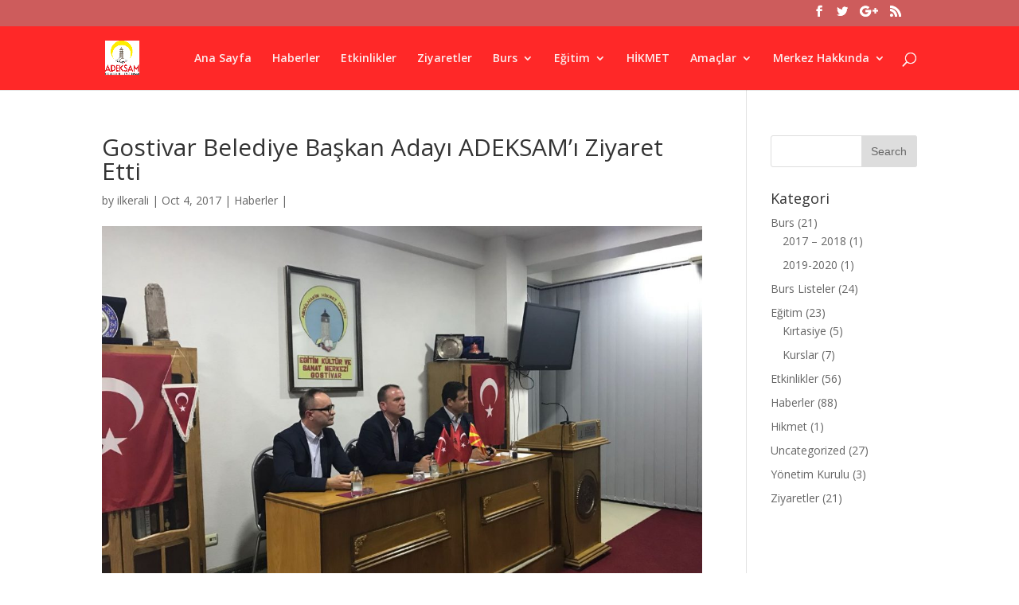

--- FILE ---
content_type: text/html; charset=UTF-8
request_url: https://adeksam.mk/2017/10/04/gostivar-belediye-baskan-adayi-adeksami-ziyaret-etti-2/
body_size: 33638
content:
<!DOCTYPE html>
<!--[if IE 6]>
<html id="ie6" lang="en-US">
<![endif]-->
<!--[if IE 7]>
<html id="ie7" lang="en-US">
<![endif]-->
<!--[if IE 8]>
<html id="ie8" lang="en-US">
<![endif]-->
<!--[if !(IE 6) | !(IE 7) | !(IE 8)  ]><!-->
<html lang="en-US">
<!--<![endif]-->
<head>
	<meta charset="UTF-8" />
			
	<meta http-equiv="X-UA-Compatible" content="IE=edge">
	<link rel="pingback" href="https://adeksam.mk/xmlrpc.php" />

		<!--[if lt IE 9]>
	<script src="https://adeksam.mk/wp-content/themes/Divi/js/html5.js" type="text/javascript"></script>
	<![endif]-->

	<script type="text/javascript">
		document.documentElement.className = 'js';
	</script>

	<script>var et_site_url='https://adeksam.mk';var et_post_id='583';function et_core_page_resource_fallback(a,b){"undefined"===typeof b&&(b=a.sheet.cssRules&&0===a.sheet.cssRules.length);b&&(a.onerror=null,a.onload=null,a.href?a.href=et_site_url+"/?et_core_page_resource="+a.id+et_post_id:a.src&&(a.src=et_site_url+"/?et_core_page_resource="+a.id+et_post_id))}
</script><title>Gostivar Belediye Başkan Adayı ADEKSAM&#8217;ı Ziyaret Etti | ADEKSAM</title>
<meta name='robots' content='max-image-preview:large' />
	<style>img:is([sizes="auto" i], [sizes^="auto," i]) { contain-intrinsic-size: 3000px 1500px }</style>
	<link rel='dns-prefetch' href='//fonts.googleapis.com' />
<link rel="alternate" type="application/rss+xml" title="ADEKSAM &raquo; Feed" href="https://adeksam.mk/feed/" />
<link rel="alternate" type="application/rss+xml" title="ADEKSAM &raquo; Comments Feed" href="https://adeksam.mk/comments/feed/" />
<script type="text/javascript">
/* <![CDATA[ */
window._wpemojiSettings = {"baseUrl":"https:\/\/s.w.org\/images\/core\/emoji\/16.0.1\/72x72\/","ext":".png","svgUrl":"https:\/\/s.w.org\/images\/core\/emoji\/16.0.1\/svg\/","svgExt":".svg","source":{"concatemoji":"https:\/\/adeksam.mk\/wp-includes\/js\/wp-emoji-release.min.js?ver=6.8.3"}};
/*! This file is auto-generated */
!function(s,n){var o,i,e;function c(e){try{var t={supportTests:e,timestamp:(new Date).valueOf()};sessionStorage.setItem(o,JSON.stringify(t))}catch(e){}}function p(e,t,n){e.clearRect(0,0,e.canvas.width,e.canvas.height),e.fillText(t,0,0);var t=new Uint32Array(e.getImageData(0,0,e.canvas.width,e.canvas.height).data),a=(e.clearRect(0,0,e.canvas.width,e.canvas.height),e.fillText(n,0,0),new Uint32Array(e.getImageData(0,0,e.canvas.width,e.canvas.height).data));return t.every(function(e,t){return e===a[t]})}function u(e,t){e.clearRect(0,0,e.canvas.width,e.canvas.height),e.fillText(t,0,0);for(var n=e.getImageData(16,16,1,1),a=0;a<n.data.length;a++)if(0!==n.data[a])return!1;return!0}function f(e,t,n,a){switch(t){case"flag":return n(e,"\ud83c\udff3\ufe0f\u200d\u26a7\ufe0f","\ud83c\udff3\ufe0f\u200b\u26a7\ufe0f")?!1:!n(e,"\ud83c\udde8\ud83c\uddf6","\ud83c\udde8\u200b\ud83c\uddf6")&&!n(e,"\ud83c\udff4\udb40\udc67\udb40\udc62\udb40\udc65\udb40\udc6e\udb40\udc67\udb40\udc7f","\ud83c\udff4\u200b\udb40\udc67\u200b\udb40\udc62\u200b\udb40\udc65\u200b\udb40\udc6e\u200b\udb40\udc67\u200b\udb40\udc7f");case"emoji":return!a(e,"\ud83e\udedf")}return!1}function g(e,t,n,a){var r="undefined"!=typeof WorkerGlobalScope&&self instanceof WorkerGlobalScope?new OffscreenCanvas(300,150):s.createElement("canvas"),o=r.getContext("2d",{willReadFrequently:!0}),i=(o.textBaseline="top",o.font="600 32px Arial",{});return e.forEach(function(e){i[e]=t(o,e,n,a)}),i}function t(e){var t=s.createElement("script");t.src=e,t.defer=!0,s.head.appendChild(t)}"undefined"!=typeof Promise&&(o="wpEmojiSettingsSupports",i=["flag","emoji"],n.supports={everything:!0,everythingExceptFlag:!0},e=new Promise(function(e){s.addEventListener("DOMContentLoaded",e,{once:!0})}),new Promise(function(t){var n=function(){try{var e=JSON.parse(sessionStorage.getItem(o));if("object"==typeof e&&"number"==typeof e.timestamp&&(new Date).valueOf()<e.timestamp+604800&&"object"==typeof e.supportTests)return e.supportTests}catch(e){}return null}();if(!n){if("undefined"!=typeof Worker&&"undefined"!=typeof OffscreenCanvas&&"undefined"!=typeof URL&&URL.createObjectURL&&"undefined"!=typeof Blob)try{var e="postMessage("+g.toString()+"("+[JSON.stringify(i),f.toString(),p.toString(),u.toString()].join(",")+"));",a=new Blob([e],{type:"text/javascript"}),r=new Worker(URL.createObjectURL(a),{name:"wpTestEmojiSupports"});return void(r.onmessage=function(e){c(n=e.data),r.terminate(),t(n)})}catch(e){}c(n=g(i,f,p,u))}t(n)}).then(function(e){for(var t in e)n.supports[t]=e[t],n.supports.everything=n.supports.everything&&n.supports[t],"flag"!==t&&(n.supports.everythingExceptFlag=n.supports.everythingExceptFlag&&n.supports[t]);n.supports.everythingExceptFlag=n.supports.everythingExceptFlag&&!n.supports.flag,n.DOMReady=!1,n.readyCallback=function(){n.DOMReady=!0}}).then(function(){return e}).then(function(){var e;n.supports.everything||(n.readyCallback(),(e=n.source||{}).concatemoji?t(e.concatemoji):e.wpemoji&&e.twemoji&&(t(e.twemoji),t(e.wpemoji)))}))}((window,document),window._wpemojiSettings);
/* ]]> */
</script>
<meta content="Divi v.3.0.103" name="generator"/><style id='wp-emoji-styles-inline-css' type='text/css'>

	img.wp-smiley, img.emoji {
		display: inline !important;
		border: none !important;
		box-shadow: none !important;
		height: 1em !important;
		width: 1em !important;
		margin: 0 0.07em !important;
		vertical-align: -0.1em !important;
		background: none !important;
		padding: 0 !important;
	}
</style>
<link rel='stylesheet' id='wp-block-library-css' href='https://adeksam.mk/wp-includes/css/dist/block-library/style.min.css?ver=6.8.3' type='text/css' media='all' />
<style id='classic-theme-styles-inline-css' type='text/css'>
/*! This file is auto-generated */
.wp-block-button__link{color:#fff;background-color:#32373c;border-radius:9999px;box-shadow:none;text-decoration:none;padding:calc(.667em + 2px) calc(1.333em + 2px);font-size:1.125em}.wp-block-file__button{background:#32373c;color:#fff;text-decoration:none}
</style>
<style id='global-styles-inline-css' type='text/css'>
:root{--wp--preset--aspect-ratio--square: 1;--wp--preset--aspect-ratio--4-3: 4/3;--wp--preset--aspect-ratio--3-4: 3/4;--wp--preset--aspect-ratio--3-2: 3/2;--wp--preset--aspect-ratio--2-3: 2/3;--wp--preset--aspect-ratio--16-9: 16/9;--wp--preset--aspect-ratio--9-16: 9/16;--wp--preset--color--black: #000000;--wp--preset--color--cyan-bluish-gray: #abb8c3;--wp--preset--color--white: #ffffff;--wp--preset--color--pale-pink: #f78da7;--wp--preset--color--vivid-red: #cf2e2e;--wp--preset--color--luminous-vivid-orange: #ff6900;--wp--preset--color--luminous-vivid-amber: #fcb900;--wp--preset--color--light-green-cyan: #7bdcb5;--wp--preset--color--vivid-green-cyan: #00d084;--wp--preset--color--pale-cyan-blue: #8ed1fc;--wp--preset--color--vivid-cyan-blue: #0693e3;--wp--preset--color--vivid-purple: #9b51e0;--wp--preset--gradient--vivid-cyan-blue-to-vivid-purple: linear-gradient(135deg,rgba(6,147,227,1) 0%,rgb(155,81,224) 100%);--wp--preset--gradient--light-green-cyan-to-vivid-green-cyan: linear-gradient(135deg,rgb(122,220,180) 0%,rgb(0,208,130) 100%);--wp--preset--gradient--luminous-vivid-amber-to-luminous-vivid-orange: linear-gradient(135deg,rgba(252,185,0,1) 0%,rgba(255,105,0,1) 100%);--wp--preset--gradient--luminous-vivid-orange-to-vivid-red: linear-gradient(135deg,rgba(255,105,0,1) 0%,rgb(207,46,46) 100%);--wp--preset--gradient--very-light-gray-to-cyan-bluish-gray: linear-gradient(135deg,rgb(238,238,238) 0%,rgb(169,184,195) 100%);--wp--preset--gradient--cool-to-warm-spectrum: linear-gradient(135deg,rgb(74,234,220) 0%,rgb(151,120,209) 20%,rgb(207,42,186) 40%,rgb(238,44,130) 60%,rgb(251,105,98) 80%,rgb(254,248,76) 100%);--wp--preset--gradient--blush-light-purple: linear-gradient(135deg,rgb(255,206,236) 0%,rgb(152,150,240) 100%);--wp--preset--gradient--blush-bordeaux: linear-gradient(135deg,rgb(254,205,165) 0%,rgb(254,45,45) 50%,rgb(107,0,62) 100%);--wp--preset--gradient--luminous-dusk: linear-gradient(135deg,rgb(255,203,112) 0%,rgb(199,81,192) 50%,rgb(65,88,208) 100%);--wp--preset--gradient--pale-ocean: linear-gradient(135deg,rgb(255,245,203) 0%,rgb(182,227,212) 50%,rgb(51,167,181) 100%);--wp--preset--gradient--electric-grass: linear-gradient(135deg,rgb(202,248,128) 0%,rgb(113,206,126) 100%);--wp--preset--gradient--midnight: linear-gradient(135deg,rgb(2,3,129) 0%,rgb(40,116,252) 100%);--wp--preset--font-size--small: 13px;--wp--preset--font-size--medium: 20px;--wp--preset--font-size--large: 36px;--wp--preset--font-size--x-large: 42px;--wp--preset--spacing--20: 0.44rem;--wp--preset--spacing--30: 0.67rem;--wp--preset--spacing--40: 1rem;--wp--preset--spacing--50: 1.5rem;--wp--preset--spacing--60: 2.25rem;--wp--preset--spacing--70: 3.38rem;--wp--preset--spacing--80: 5.06rem;--wp--preset--shadow--natural: 6px 6px 9px rgba(0, 0, 0, 0.2);--wp--preset--shadow--deep: 12px 12px 50px rgba(0, 0, 0, 0.4);--wp--preset--shadow--sharp: 6px 6px 0px rgba(0, 0, 0, 0.2);--wp--preset--shadow--outlined: 6px 6px 0px -3px rgba(255, 255, 255, 1), 6px 6px rgba(0, 0, 0, 1);--wp--preset--shadow--crisp: 6px 6px 0px rgba(0, 0, 0, 1);}:where(.is-layout-flex){gap: 0.5em;}:where(.is-layout-grid){gap: 0.5em;}body .is-layout-flex{display: flex;}.is-layout-flex{flex-wrap: wrap;align-items: center;}.is-layout-flex > :is(*, div){margin: 0;}body .is-layout-grid{display: grid;}.is-layout-grid > :is(*, div){margin: 0;}:where(.wp-block-columns.is-layout-flex){gap: 2em;}:where(.wp-block-columns.is-layout-grid){gap: 2em;}:where(.wp-block-post-template.is-layout-flex){gap: 1.25em;}:where(.wp-block-post-template.is-layout-grid){gap: 1.25em;}.has-black-color{color: var(--wp--preset--color--black) !important;}.has-cyan-bluish-gray-color{color: var(--wp--preset--color--cyan-bluish-gray) !important;}.has-white-color{color: var(--wp--preset--color--white) !important;}.has-pale-pink-color{color: var(--wp--preset--color--pale-pink) !important;}.has-vivid-red-color{color: var(--wp--preset--color--vivid-red) !important;}.has-luminous-vivid-orange-color{color: var(--wp--preset--color--luminous-vivid-orange) !important;}.has-luminous-vivid-amber-color{color: var(--wp--preset--color--luminous-vivid-amber) !important;}.has-light-green-cyan-color{color: var(--wp--preset--color--light-green-cyan) !important;}.has-vivid-green-cyan-color{color: var(--wp--preset--color--vivid-green-cyan) !important;}.has-pale-cyan-blue-color{color: var(--wp--preset--color--pale-cyan-blue) !important;}.has-vivid-cyan-blue-color{color: var(--wp--preset--color--vivid-cyan-blue) !important;}.has-vivid-purple-color{color: var(--wp--preset--color--vivid-purple) !important;}.has-black-background-color{background-color: var(--wp--preset--color--black) !important;}.has-cyan-bluish-gray-background-color{background-color: var(--wp--preset--color--cyan-bluish-gray) !important;}.has-white-background-color{background-color: var(--wp--preset--color--white) !important;}.has-pale-pink-background-color{background-color: var(--wp--preset--color--pale-pink) !important;}.has-vivid-red-background-color{background-color: var(--wp--preset--color--vivid-red) !important;}.has-luminous-vivid-orange-background-color{background-color: var(--wp--preset--color--luminous-vivid-orange) !important;}.has-luminous-vivid-amber-background-color{background-color: var(--wp--preset--color--luminous-vivid-amber) !important;}.has-light-green-cyan-background-color{background-color: var(--wp--preset--color--light-green-cyan) !important;}.has-vivid-green-cyan-background-color{background-color: var(--wp--preset--color--vivid-green-cyan) !important;}.has-pale-cyan-blue-background-color{background-color: var(--wp--preset--color--pale-cyan-blue) !important;}.has-vivid-cyan-blue-background-color{background-color: var(--wp--preset--color--vivid-cyan-blue) !important;}.has-vivid-purple-background-color{background-color: var(--wp--preset--color--vivid-purple) !important;}.has-black-border-color{border-color: var(--wp--preset--color--black) !important;}.has-cyan-bluish-gray-border-color{border-color: var(--wp--preset--color--cyan-bluish-gray) !important;}.has-white-border-color{border-color: var(--wp--preset--color--white) !important;}.has-pale-pink-border-color{border-color: var(--wp--preset--color--pale-pink) !important;}.has-vivid-red-border-color{border-color: var(--wp--preset--color--vivid-red) !important;}.has-luminous-vivid-orange-border-color{border-color: var(--wp--preset--color--luminous-vivid-orange) !important;}.has-luminous-vivid-amber-border-color{border-color: var(--wp--preset--color--luminous-vivid-amber) !important;}.has-light-green-cyan-border-color{border-color: var(--wp--preset--color--light-green-cyan) !important;}.has-vivid-green-cyan-border-color{border-color: var(--wp--preset--color--vivid-green-cyan) !important;}.has-pale-cyan-blue-border-color{border-color: var(--wp--preset--color--pale-cyan-blue) !important;}.has-vivid-cyan-blue-border-color{border-color: var(--wp--preset--color--vivid-cyan-blue) !important;}.has-vivid-purple-border-color{border-color: var(--wp--preset--color--vivid-purple) !important;}.has-vivid-cyan-blue-to-vivid-purple-gradient-background{background: var(--wp--preset--gradient--vivid-cyan-blue-to-vivid-purple) !important;}.has-light-green-cyan-to-vivid-green-cyan-gradient-background{background: var(--wp--preset--gradient--light-green-cyan-to-vivid-green-cyan) !important;}.has-luminous-vivid-amber-to-luminous-vivid-orange-gradient-background{background: var(--wp--preset--gradient--luminous-vivid-amber-to-luminous-vivid-orange) !important;}.has-luminous-vivid-orange-to-vivid-red-gradient-background{background: var(--wp--preset--gradient--luminous-vivid-orange-to-vivid-red) !important;}.has-very-light-gray-to-cyan-bluish-gray-gradient-background{background: var(--wp--preset--gradient--very-light-gray-to-cyan-bluish-gray) !important;}.has-cool-to-warm-spectrum-gradient-background{background: var(--wp--preset--gradient--cool-to-warm-spectrum) !important;}.has-blush-light-purple-gradient-background{background: var(--wp--preset--gradient--blush-light-purple) !important;}.has-blush-bordeaux-gradient-background{background: var(--wp--preset--gradient--blush-bordeaux) !important;}.has-luminous-dusk-gradient-background{background: var(--wp--preset--gradient--luminous-dusk) !important;}.has-pale-ocean-gradient-background{background: var(--wp--preset--gradient--pale-ocean) !important;}.has-electric-grass-gradient-background{background: var(--wp--preset--gradient--electric-grass) !important;}.has-midnight-gradient-background{background: var(--wp--preset--gradient--midnight) !important;}.has-small-font-size{font-size: var(--wp--preset--font-size--small) !important;}.has-medium-font-size{font-size: var(--wp--preset--font-size--medium) !important;}.has-large-font-size{font-size: var(--wp--preset--font-size--large) !important;}.has-x-large-font-size{font-size: var(--wp--preset--font-size--x-large) !important;}
:where(.wp-block-post-template.is-layout-flex){gap: 1.25em;}:where(.wp-block-post-template.is-layout-grid){gap: 1.25em;}
:where(.wp-block-columns.is-layout-flex){gap: 2em;}:where(.wp-block-columns.is-layout-grid){gap: 2em;}
:root :where(.wp-block-pullquote){font-size: 1.5em;line-height: 1.6;}
</style>
<link rel='stylesheet' id='divi-fonts-css' href='https://fonts.googleapis.com/css?family=Open+Sans:300italic,400italic,600italic,700italic,800italic,400,300,600,700,800&#038;subset=latin,latin-ext' type='text/css' media='all' />
<link rel='stylesheet' id='divi-style-css' href='https://adeksam.mk/wp-content/themes/Divi/style.css?ver=3.0.103' type='text/css' media='all' />
<link rel='stylesheet' id='et-builder-googlefonts-cached-css' href='https://fonts.googleapis.com/css?family=Crete+Round%3Aregular%2Citalic%7CArvo%3Aregular%2Citalic%2C700%2C700italic%7CDroid+Sans%3Aregular%2C700&#038;ver=6.8.3#038;subset=latin,latin-ext' type='text/css' media='all' />
<link rel='stylesheet' id='nextgen_widgets_style-css' href='https://adeksam.mk/wp-content/plugins/nextgen-gallery/products/photocrati_nextgen/modules/widget/static/widgets.css?ver=3.9.3' type='text/css' media='all' />
<link rel='stylesheet' id='nextgen_basic_thumbnails_style-css' href='https://adeksam.mk/wp-content/plugins/nextgen-gallery/products/photocrati_nextgen/modules/nextgen_basic_gallery/static/thumbnails/nextgen_basic_thumbnails.css?ver=3.9.3' type='text/css' media='all' />
<link rel='stylesheet' id='nextgen_basic_slideshow_style-css' href='https://adeksam.mk/wp-content/plugins/nextgen-gallery/products/photocrati_nextgen/modules/nextgen_basic_gallery/static/slideshow/ngg_basic_slideshow.css?ver=3.9.3' type='text/css' media='all' />
<link rel='stylesheet' id='dashicons-css' href='https://adeksam.mk/wp-includes/css/dashicons.min.css?ver=6.8.3' type='text/css' media='all' />
<script type="text/javascript" src="https://adeksam.mk/wp-includes/js/jquery/jquery.min.js?ver=3.7.1" id="jquery-core-js"></script>
<script type="text/javascript" src="https://adeksam.mk/wp-includes/js/jquery/jquery-migrate.min.js?ver=3.4.1" id="jquery-migrate-js"></script>
<link rel="https://api.w.org/" href="https://adeksam.mk/wp-json/" /><link rel="alternate" title="JSON" type="application/json" href="https://adeksam.mk/wp-json/wp/v2/posts/583" /><link rel="EditURI" type="application/rsd+xml" title="RSD" href="https://adeksam.mk/xmlrpc.php?rsd" />
<meta name="generator" content="WordPress 6.8.3" />
<link rel="canonical" href="https://adeksam.mk/2017/10/04/gostivar-belediye-baskan-adayi-adeksami-ziyaret-etti-2/" />
<link rel='shortlink' href='https://adeksam.mk/?p=583' />
<link rel="alternate" title="oEmbed (JSON)" type="application/json+oembed" href="https://adeksam.mk/wp-json/oembed/1.0/embed?url=https%3A%2F%2Fadeksam.mk%2F2017%2F10%2F04%2Fgostivar-belediye-baskan-adayi-adeksami-ziyaret-etti-2%2F" />
<link rel="alternate" title="oEmbed (XML)" type="text/xml+oembed" href="https://adeksam.mk/wp-json/oembed/1.0/embed?url=https%3A%2F%2Fadeksam.mk%2F2017%2F10%2F04%2Fgostivar-belediye-baskan-adayi-adeksami-ziyaret-etti-2%2F&#038;format=xml" />
<meta name="viewport" content="width=device-width, initial-scale=1.0, maximum-scale=1.0, user-scalable=0" /><style type="text/css" id="custom-background-css">
body.custom-background { background-image: url("https://adeksam.mk/wp-content/uploads/2017/03/adeksam_logo.png"); background-position: left top; background-size: auto; background-repeat: repeat; background-attachment: scroll; }
</style>
	<link rel="icon" href="https://adeksam.mk/wp-content/uploads/2017/03/cropped-adeksam_logo-32x32.png" sizes="32x32" />
<link rel="icon" href="https://adeksam.mk/wp-content/uploads/2017/03/cropped-adeksam_logo-192x192.png" sizes="192x192" />
<link rel="apple-touch-icon" href="https://adeksam.mk/wp-content/uploads/2017/03/cropped-adeksam_logo-180x180.png" />
<meta name="msapplication-TileImage" content="https://adeksam.mk/wp-content/uploads/2017/03/cropped-adeksam_logo-270x270.png" />
<link rel="stylesheet" id="et-divi-customizer-global-cached-inline-styles" href="https://adeksam.mk/wp-content/cache/et/global/et-divi-customizer-global-1767646091673.min.css" onerror="et_core_page_resource_fallback(this, true)" onload="et_core_page_resource_fallback(this)" /></head>
<body class="wp-singular post-template-default single single-post postid-583 single-format-standard custom-background wp-theme-Divi et_color_scheme_red et_pb_button_helper_class et_fixed_nav et_show_nav et_cover_background et_secondary_nav_enabled et_pb_gutter osx et_pb_gutters3 et_primary_nav_dropdown_animation_fade et_secondary_nav_dropdown_animation_fade et_pb_footer_columns4 et_header_style_left et_right_sidebar et_divi_theme et_minified_js et_minified_css">
	<div id="page-container">

			<div id="top-header">
			<div class="container clearfix">

			
				<div id="et-secondary-menu">
				<ul class="et-social-icons">

	<li class="et-social-icon et-social-facebook">
		<a href="https://www.facebook.com/ADEKSAM-E%C4%9Fitim-K%C3%BClt%C3%BCr-Sanat-Merkezi-213840195304734/" class="icon">
			<span>Facebook</span>
		</a>
	</li>
	<li class="et-social-icon et-social-twitter">
		<a href="#" class="icon">
			<span>Twitter</span>
		</a>
	</li>
	<li class="et-social-icon et-social-google-plus">
		<a href="#" class="icon">
			<span>Google</span>
		</a>
	</li>
	<li class="et-social-icon et-social-rss">
		<a href="https://adeksam.mk/feed/" class="icon">
			<span>RSS</span>
		</a>
	</li>

</ul>				</div> <!-- #et-secondary-menu -->

			</div> <!-- .container -->
		</div> <!-- #top-header -->
	
	
		<header id="main-header" data-height-onload="66">
			<div class="container clearfix et_menu_container">
							<div class="logo_container">
					<span class="logo_helper"></span>
					<a href="https://adeksam.mk/">
						<img src="http://adeksam.mk/wp-content/uploads/2017/03/adeksam_logo.png" alt="ADEKSAM" id="logo" data-height-percentage="54" />
					</a>
				</div>
				<div id="et-top-navigation" data-height="66" data-fixed-height="40">
											<nav id="top-menu-nav">
						<ul id="top-menu" class="nav"><li id="menu-item-2583" class="menu-item menu-item-type-custom menu-item-object-custom menu-item-home menu-item-2583"><a href="http://adeksam.mk">Ana Sayfa</a></li>
<li id="menu-item-2584" class="menu-item menu-item-type-taxonomy menu-item-object-category current-post-ancestor current-menu-parent current-post-parent menu-item-2584"><a href="https://adeksam.mk/category/haberler/">Haberler</a></li>
<li id="menu-item-2585" class="menu-item menu-item-type-taxonomy menu-item-object-category menu-item-2585"><a href="https://adeksam.mk/category/etkinlikler/">Etkinlikler</a></li>
<li id="menu-item-2586" class="menu-item menu-item-type-taxonomy menu-item-object-category menu-item-2586"><a href="https://adeksam.mk/category/ziyaretler/">Ziyaretler</a></li>
<li id="menu-item-2587" class="menu-item menu-item-type-taxonomy menu-item-object-category menu-item-has-children menu-item-2587"><a href="https://adeksam.mk/category/burs/">Burs</a>
<ul class="sub-menu">
	<li id="menu-item-2588" class="menu-item menu-item-type-taxonomy menu-item-object-category menu-item-2588"><a href="https://adeksam.mk/category/burs-listeler/">Burs Listeler</a></li>
</ul>
</li>
<li id="menu-item-2589" class="menu-item menu-item-type-taxonomy menu-item-object-category menu-item-has-children menu-item-2589"><a href="https://adeksam.mk/category/egitim/">Eğitim</a>
<ul class="sub-menu">
	<li id="menu-item-2590" class="menu-item menu-item-type-taxonomy menu-item-object-category menu-item-2590"><a href="https://adeksam.mk/category/egitim/kurslar/">Kurslar</a></li>
	<li id="menu-item-2591" class="menu-item menu-item-type-taxonomy menu-item-object-category menu-item-2591"><a href="https://adeksam.mk/category/egitim/kirtasiye/">Kırtasiye</a></li>
</ul>
</li>
<li id="menu-item-2615" class="menu-item menu-item-type-post_type menu-item-object-page menu-item-2615"><a href="https://adeksam.mk/dergimiz-hikmet/">HİKMET</a></li>
<li id="menu-item-2592" class="menu-item menu-item-type-post_type menu-item-object-page menu-item-has-children menu-item-2592"><a href="https://adeksam.mk/amaclar/">Amaçlar</a>
<ul class="sub-menu">
	<li id="menu-item-2593" class="menu-item menu-item-type-post_type menu-item-object-page menu-item-2593"><a href="https://adeksam.mk/amaclar/vizyon/">Vizyon</a></li>
	<li id="menu-item-2594" class="menu-item menu-item-type-post_type menu-item-object-page menu-item-2594"><a href="https://adeksam.mk/amaclar/misyon/">Misyon</a></li>
</ul>
</li>
<li id="menu-item-2595" class="menu-item menu-item-type-post_type menu-item-object-page menu-item-has-children menu-item-2595"><a href="https://adeksam.mk/hakkimizda/merkez-hakkinda/">Merkez Hakkında</a>
<ul class="sub-menu">
	<li id="menu-item-2597" class="menu-item menu-item-type-post_type menu-item-object-page menu-item-2597"><a href="https://adeksam.mk/hakkimizda/abdulhakim-hikmet-dogan-kimdir/">Abdülhakim Hikmet Doğan Kimdir?</a></li>
	<li id="menu-item-2598" class="menu-item menu-item-type-taxonomy menu-item-object-category menu-item-2598"><a href="https://adeksam.mk/category/yonetim-kurulu/">Yönetim Kurulu</a></li>
	<li id="menu-item-2596" class="menu-item menu-item-type-post_type menu-item-object-page menu-item-2596"><a href="https://adeksam.mk/yonetim-kurulu/vii-genel-kurul/">VII.  Genel Kurul</a></li>
</ul>
</li>
</ul>						</nav>
					
					
					
										<div id="et_top_search">
						<span id="et_search_icon"></span>
					</div>
					
					<div id="et_mobile_nav_menu">
				<div class="mobile_nav closed">
					<span class="select_page">Select Page</span>
					<span class="mobile_menu_bar mobile_menu_bar_toggle"></span>
				</div>
			</div>				</div> <!-- #et-top-navigation -->
			</div> <!-- .container -->
			<div class="et_search_outer">
				<div class="container et_search_form_container">
					<form role="search" method="get" class="et-search-form" action="https://adeksam.mk/">
					<input type="search" class="et-search-field" placeholder="Search &hellip;" value="" name="s" title="Search for:" />					</form>
					<span class="et_close_search_field"></span>
				</div>
			</div>
		</header> <!-- #main-header -->

		<div id="et-main-area">

<div id="main-content">
		<div class="container">
		<div id="content-area" class="clearfix">
			<div id="left-area">
											<article id="post-583" class="et_pb_post post-583 post type-post status-publish format-standard has-post-thumbnail hentry category-haberler">
											<div class="et_post_meta_wrapper">
							<h1 class="entry-title">Gostivar Belediye Başkan Adayı ADEKSAM&#8217;ı Ziyaret Etti</h1>

						<p class="post-meta"> by <span class="author vcard"><a href="https://adeksam.mk/author/ilkerali/" title="Posts by ilkerali" rel="author">ilkerali</a></span> | <span class="published">Oct 4, 2017</span> | <a href="https://adeksam.mk/category/haberler/" rel="category tag">Haberler</a> | </p><img src="https://adeksam.mk/wp-content/uploads/2017/10/secim_02-1080x675.jpg" alt='Gostivar Belediye Başkan Adayı ADEKSAM&#8217;ı Ziyaret Etti' width='1080' height='675' />
												</div> <!-- .et_post_meta_wrapper -->
				
					<div class="entry-content">
					<p>4 Ekim 2017 Çarşamba Günü Gostivar Belediye Başkan Adayı Sayın Arben Taravari ADEKSAM&#8217;ı Ziyaret Etti.</p>
<p><a href="http://adeksam.mk/wp-content/uploads/2017/10/secim_02.jpg"><img fetchpriority="high" decoding="async" class="alignnone size-large wp-image-584" src="http://adeksam.mk/wp-content/uploads/2017/10/secim_02-1024x768.jpg" alt="" width="1024" height="768" srcset="https://adeksam.mk/wp-content/uploads/2017/10/secim_02-1024x768.jpg 1024w, https://adeksam.mk/wp-content/uploads/2017/10/secim_02-300x225.jpg 300w, https://adeksam.mk/wp-content/uploads/2017/10/secim_02-768x576.jpg 768w, https://adeksam.mk/wp-content/uploads/2017/10/secim_02-510x382.jpg 510w, https://adeksam.mk/wp-content/uploads/2017/10/secim_02-1080x810.jpg 1080w, https://adeksam.mk/wp-content/uploads/2017/10/secim_02.jpg 1600w" sizes="(max-width: 1024px) 100vw, 1024px" /></a> <a href="http://adeksam.mk/wp-content/uploads/2017/10/secim_04.jpg"><img decoding="async" class="alignnone size-large wp-image-585" src="http://adeksam.mk/wp-content/uploads/2017/10/secim_04-1024x379.jpg" alt="" width="1024" height="379" srcset="https://adeksam.mk/wp-content/uploads/2017/10/secim_04-1024x379.jpg 1024w, https://adeksam.mk/wp-content/uploads/2017/10/secim_04-300x111.jpg 300w, https://adeksam.mk/wp-content/uploads/2017/10/secim_04-768x284.jpg 768w, https://adeksam.mk/wp-content/uploads/2017/10/secim_04-1080x400.jpg 1080w, https://adeksam.mk/wp-content/uploads/2017/10/secim_04.jpg 1600w" sizes="(max-width: 1024px) 100vw, 1024px" /></a></p>
					</div> <!-- .entry-content -->
					<div class="et_post_meta_wrapper">
					
					
										</div> <!-- .et_post_meta_wrapper -->
				</article> <!-- .et_pb_post -->

						</div> <!-- #left-area -->

				<div id="sidebar">
		<div id="search-2" class="et_pb_widget widget_search"><form role="search" method="get" id="searchform" class="searchform" action="https://adeksam.mk/">
				<div>
					<label class="screen-reader-text" for="s">Search for:</label>
					<input type="text" value="" name="s" id="s" />
					<input type="submit" id="searchsubmit" value="Search" />
				</div>
			</form></div> <!-- end .et_pb_widget --><div id="categories-2" class="et_pb_widget widget_categories"><h4 class="widgettitle">Kategori</h4>
			<ul>
					<li class="cat-item cat-item-14"><a href="https://adeksam.mk/category/burs/">Burs</a> (21)
<ul class='children'>
	<li class="cat-item cat-item-27"><a href="https://adeksam.mk/category/burs/2017-2018/">2017 &#8211; 2018</a> (1)
</li>
	<li class="cat-item cat-item-37"><a href="https://adeksam.mk/category/burs/2019-2020/">2019-2020</a> (1)
</li>
</ul>
</li>
	<li class="cat-item cat-item-39"><a href="https://adeksam.mk/category/burs-listeler/">Burs Listeler</a> (24)
</li>
	<li class="cat-item cat-item-15"><a href="https://adeksam.mk/category/egitim/">Eğitim</a> (23)
<ul class='children'>
	<li class="cat-item cat-item-35"><a href="https://adeksam.mk/category/egitim/kirtasiye/">Kırtasiye</a> (5)
</li>
	<li class="cat-item cat-item-34"><a href="https://adeksam.mk/category/egitim/kurslar/">Kurslar</a> (7)
</li>
</ul>
</li>
	<li class="cat-item cat-item-2"><a href="https://adeksam.mk/category/etkinlikler/">Etkinlikler</a> (56)
</li>
	<li class="cat-item cat-item-3"><a href="https://adeksam.mk/category/haberler/">Haberler</a> (88)
</li>
	<li class="cat-item cat-item-38"><a href="https://adeksam.mk/category/hikmet/">Hikmet</a> (1)
</li>
	<li class="cat-item cat-item-1"><a href="https://adeksam.mk/category/uncategorized/">Uncategorized</a> (27)
</li>
	<li class="cat-item cat-item-13"><a href="https://adeksam.mk/category/yonetim-kurulu/">Yönetim Kurulu</a> (3)
</li>
	<li class="cat-item cat-item-33"><a href="https://adeksam.mk/category/ziyaretler/">Ziyaretler</a> (21)
</li>
			</ul>

			</div> <!-- end .et_pb_widget -->	</div> <!-- end #sidebar -->
		</div> <!-- #content-area -->
	</div> <!-- .container -->
	</div> <!-- #main-content -->


			<footer id="main-footer">
				

		
				<div id="footer-bottom">
					<div class="container clearfix">
				<ul class="et-social-icons">

	<li class="et-social-icon et-social-facebook">
		<a href="https://www.facebook.com/ADEKSAM-E%C4%9Fitim-K%C3%BClt%C3%BCr-Sanat-Merkezi-213840195304734/" class="icon">
			<span>Facebook</span>
		</a>
	</li>
	<li class="et-social-icon et-social-twitter">
		<a href="#" class="icon">
			<span>Twitter</span>
		</a>
	</li>
	<li class="et-social-icon et-social-google-plus">
		<a href="#" class="icon">
			<span>Google</span>
		</a>
	</li>
	<li class="et-social-icon et-social-rss">
		<a href="https://adeksam.mk/feed/" class="icon">
			<span>RSS</span>
		</a>
	</li>

</ul><div id="footer-info">ADEKSAM - Abdülhakim Hikmet Doğan Eğitim Kültür ve Sanat Merkezi</div>					</div>	<!-- .container -->
				</div>
			</footer> <!-- #main-footer -->
		</div> <!-- #et-main-area -->


	</div> <!-- #page-container -->

	<script type="speculationrules">
{"prefetch":[{"source":"document","where":{"and":[{"href_matches":"\/*"},{"not":{"href_matches":["\/wp-*.php","\/wp-admin\/*","\/wp-content\/uploads\/*","\/wp-content\/*","\/wp-content\/plugins\/*","\/wp-content\/themes\/Divi\/*","\/*\\?(.+)"]}},{"not":{"selector_matches":"a[rel~=\"nofollow\"]"}},{"not":{"selector_matches":".no-prefetch, .no-prefetch a"}}]},"eagerness":"conservative"}]}
</script>
	<script type="text/javascript">
		var et_animation_data = [];
	</script>
	<script type="text/javascript" id="divi-custom-script-js-extra">
/* <![CDATA[ */
var et_shortcodes_strings = {"previous":"Previous","next":"Next"};
var et_pb_custom = {"ajaxurl":"https:\/\/adeksam.mk\/wp-admin\/admin-ajax.php","images_uri":"https:\/\/adeksam.mk\/wp-content\/themes\/Divi\/images","builder_images_uri":"https:\/\/adeksam.mk\/wp-content\/themes\/Divi\/includes\/builder\/images","et_frontend_nonce":"3e32536d79","subscription_failed":"Please, check the fields below to make sure you entered the correct information.","et_ab_log_nonce":"bdac5ca3df","fill_message":"Please, fill in the following fields:","contact_error_message":"Please, fix the following errors:","invalid":"Invalid email","captcha":"Captcha","prev":"Prev","previous":"Previous","next":"Next","wrong_captcha":"You entered the wrong number in captcha.","is_builder_plugin_used":"","ignore_waypoints":"no","is_divi_theme_used":"1","widget_search_selector":".widget_search","is_ab_testing_active":"","page_id":"583","unique_test_id":"","ab_bounce_rate":"5","is_cache_plugin_active":"no","is_shortcode_tracking":""};
var et_pb_box_shadow_elements = [];
/* ]]> */
</script>
<script type="text/javascript" src="https://adeksam.mk/wp-content/themes/Divi/js/custom.min.js?ver=3.0.103" id="divi-custom-script-js"></script>
<script type="text/javascript" src="https://adeksam.mk/wp-content/themes/Divi/core/admin/js/common.js?ver=3.0.103" id="et-core-common-js"></script>
</body>
</html>

--- FILE ---
content_type: text/css
request_url: https://adeksam.mk/wp-content/cache/et/global/et-divi-customizer-global-1767646091673.min.css
body_size: 3098
content:
#main-header,#main-header .nav li ul,.et-search-form,#main-header .et_mobile_menu{background-color:#ff2828}.et_header_style_centered .mobile_nav .select_page,.et_header_style_split .mobile_nav .select_page,.et_nav_text_color_light #top-menu>li>a,.et_nav_text_color_dark #top-menu>li>a,#top-menu a,.et_mobile_menu li a,.et_nav_text_color_light .et_mobile_menu li a,.et_nav_text_color_dark .et_mobile_menu li a,#et_search_icon:before,.et_search_form_container input,span.et_close_search_field:after,#et-top-navigation .et-cart-info{color:#fceded}.et_search_form_container input::-moz-placeholder{color:#fceded}.et_search_form_container input::-webkit-input-placeholder{color:#fceded}.et_search_form_container input:-ms-input-placeholder{color:#fceded}#main-header .nav li ul a{color:rgba(0,0,0,0.7)}#footer-widgets .footer-widget a,#footer-widgets .footer-widget li a,#footer-widgets .footer-widget li a:hover{color:#ffffff}.footer-widget{color:#ffffff}.footer-widget .et_pb_widget div,.footer-widget .et_pb_widget ul,.footer-widget .et_pb_widget ol,.footer-widget .et_pb_widget label{line-height:1.7em}#et-footer-nav .bottom-nav li.current-menu-item a{color:#2ea3f2}@media only screen and (min-width:981px){.et_header_style_centered.et_hide_primary_logo #main-header:not(.et-fixed-header) .logo_container,.et_header_style_centered.et_hide_fixed_logo #main-header.et-fixed-header .logo_container{height:11.88px}.et-fixed-header #top-menu a,.et-fixed-header #et_search_icon:before,.et-fixed-header #et_top_search .et-search-form input,.et-fixed-header .et_search_form_container input,.et-fixed-header .et_close_search_field:after,.et-fixed-header #et-top-navigation .et-cart-info{color:rgba(252,237,237,0.93)!important}.et-fixed-header .et_search_form_container input::-moz-placeholder{color:rgba(252,237,237,0.93)!important}.et-fixed-header .et_search_form_container input::-webkit-input-placeholder{color:rgba(252,237,237,0.93)!important}.et-fixed-header .et_search_form_container input:-ms-input-placeholder{color:rgba(252,237,237,0.93)!important}}@media only screen and (min-width:1350px){.et_pb_row{padding:27px 0}.et_pb_section{padding:54px 0}.single.et_pb_pagebuilder_layout.et_full_width_page .et_post_meta_wrapper{padding-top:81px}.et_pb_section.et_pb_section_first{padding-top:inherit}.et_pb_fullwidth_section{padding:0}}@media only screen and (max-width:980px){.et_header_style_centered .mobile_nav .select_page,.et_header_style_split .mobile_nav .select_page,.et_mobile_menu li a,.mobile_menu_bar:before,.et_nav_text_color_light #top-menu>li>a,.et_nav_text_color_dark #top-menu>li>a,#top-menu a,.et_mobile_menu li a,#et_search_icon:before,#et_top_search .et-search-form input,.et_search_form_container input,#et-top-navigation .et-cart-info{color:rgba(252,237,237,0.93)}.et_close_search_field:after{color:rgba(252,237,237,0.93)!important}.et_search_form_container input::-moz-placeholder{color:rgba(252,237,237,0.93)}.et_search_form_container input::-webkit-input-placeholder{color:rgba(252,237,237,0.93)}.et_search_form_container input:-ms-input-placeholder{color:rgba(252,237,237,0.93)}}